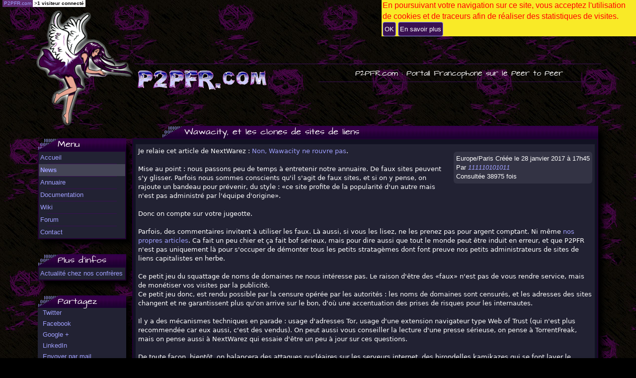

--- FILE ---
content_type: text/html; charset=UTF-8
request_url: https://p2pfr.com/news/24422/wawacity-et-les-clones-de-sites-de-liens?page=6
body_size: 6994
content:
<!DOCTYPE html>
<html lang="fr">
  <head>
    <meta charset="utf-8">
    <meta name="viewport" content="width=device-width, initial-scale=1.0">

    <meta name="description" content="Je relaie cet article de NextWarez : Non, Wawacity ne rouvre pas.

Mise au point : nous passons peu de temps à entretenir notre annuaire. De faux sites peuvent s'y glisser. Parfois nous sommes conscients qu'il s'agit de faux sites, et si on y pense, on rajoute un bandeau pour prévenir, du style : [...]
">
    <meta name="keywords" content="p2pfr,napsterfr,mp3,p2p,peer-to-peer,peer,pair,pair-à-pair,égal,réseaux,napster,audiogalaxy,communauté,francophone,français,kazaa,edonkey,imesh,emule,soulseek,bittorent,torrent,tribler,deluge,qbittorrent,frostwire,freenet,i2p,bitcoin,stealthnet,anonyme,crypté,aide,guide,guides,tutorial,tutoriaux,news,actualité,téléchargement,forum,2013">

    <meta name="author" content="Manu">
    <meta name="robots" content="index,follow">
    <meta name="revisit-after" content="7 days">
    <meta name="wot-verification" content="f837e0cedc2b1fd77ece">

    <title>P2PFR.com | Actualités -> Wawacity, et les clones de sites de liens</title>

    <link rel="shortcut icon" href="https://p2pfr.com/favicon.png">
    <link rel="alternate" type="application/rss+xml" title="Derniers posts du forum P2PFR.com" href="http://forum.p2pfr.com/feed.php">
    <link rel="alternate" type="application/rss+xml" title="Derniers NEWS de P2PFR.com" href="http://forum.p2pfr.com/feednews.php">


    <link media="all" type="text/css" rel="stylesheet" href="https://p2pfr.com/css/p2pfr.min.css?6">
    <link media="all" type="text/css" rel="stylesheet" href="https://p2pfr.com/css/magnific-popup.css">
    <link media="all" type="text/css" rel="stylesheet" href="https://p2pfr.com/css/font-awesome.min.css">


    <style type="text/css">
      h3 { border-bottom: 1px solid #391052; }
    </style>

    <!-- HTML5 shim and Respond.js IE8 support of HTML5 elements and media queries -->
    <!--[if lt IE 9]>
    <script src="https://p2pfr.com/js/html5shiv.js"></script>
    <script src="https://p2pfr.com/js/respond.min.js"></script>
    <![endif]-->
<!-- Matomo -->
<script>
  var _paq = window._paq = window._paq || [];
  /* tracker methods like "setCustomDimension" should be called before "trackPageView" */
  _paq.push(['trackPageView']);
  _paq.push(['enableLinkTracking']);
  (function() {
    var u="https://m37.edmc73.com/";
    _paq.push(['setTrackerUrl', u+'matomo.php']);
    _paq.push(['setSiteId', '1']);
    var d=document, g=d.createElement('script'), s=d.getElementsByTagName('script')[0];
    g.async=true; g.src=u+'m37.js'; s.parentNode.insertBefore(g,s);
  })();
</script>
<noscript><p><img referrerpolicy="no-referrer-when-downgrade" src="https://m37.edmc73.com/m37.php?idsite=1&amp;rec=1" style="border:0;" alt="" /></p></noscript>
<!-- End Matomo Code -->
<script async src="https://pagead2.googlesyndication.com/pagead/js/adsbygoogle.js?client=ca-pub-9062604750658032"
     crossorigin="anonymous"></script>
</head>

  <body class="background">

    <div class="header">
      <div class="container">
        		<!--PUB -->
<table class="hidden-xs" width="485" cellspacing="0" cellpadding="0" align="right" style="position:absolute; top:1px; right:1px; border: 1px solid #562DAC;">
	<tr>
		<td align="center" bgcolor="#112" valign="middle" width="1%">
			<span style="color:#a0a0ff;"><b>P<br>U<br>B</b></span>
		</td>
		<td align="right" bgcolor="#112" valign="top">
			<table cellpadding="0" cellspacing="0" style="border:1px solid #562DAC; height:60px; width:468px;">
				<tr bgcolor="#112">
					<td align="center" valign="middle">
<script async src="https://pagead2.googlesyndication.com/pagead/js/adsbygoogle.js?client=ca-pub-9062604750658032"
     crossorigin="anonymous"></script>
<!-- Accueil -->
<ins class="adsbygoogle"
     style="display:inline-block;width:468px;height:60px"
     data-ad-client="ca-pub-9062604750658032"
     data-ad-slot="7261144027"></ins>
<script>
     (adsbygoogle = window.adsbygoogle || []).push({});
</script>					
          </td>
				</tr>
			</table>
		</td>
	</tr>
</table>
<br>
<table border=0 width="100%" cellspacing=0 cellpadding=0>
	<tr>
		<td width="1%">
      <img id="logo_ange" src="https://p2pfr.com/img/logo_ange.png" align="left" alt="Ange P2PFR.com">
      
		</td>
		<td valign=middle class="hidden-xs">
			<br><br><hr>

			<table border=0 width="100%" cellspacing=0 cellpadding=4>
			<tr>
				<td valign=top>
					<img id="logo_p2pfr" src="/img/logo_p2pfr_forum.png">
				</td>

				<td valign="top" align="center">
					<strong style="font-family: 'architects_daughterregular';font-weight: normal;">P2PFR.com : Portail Francophone sur le Peer to Peer</strong>
					<hr>
					<div class="pull-right login">
										</div>
				</td>
			</tr>
			</table>
		</td>
	</tr>
</table>
<img class='visible-xs' src="/img/logo_p2pfr_forum.png">
      </div>
    </div>

    <div class="container">
      <div class="row">
        <div class="col-sm-3 col-md-3 col-lg-2" style="padding-top:25px">
          		<div class="menud">
			<div class="titre">Menu</div>
			<div class="menud2">
				<ul>
					<li><a href="https://p2pfr.com">Accueil</a></li>
    			<hr>
					<li class="active"><a href="https://p2pfr.com/news" title="L&#039;actualit&eacute; vue par P2PFR.com">News</a></li>
    			<hr>
<!-- 					<li><a href="https://p2pfr.com/download">Logith&egrave;que</a></li>
    			<hr>
 -->
 					<li><a href="https://p2pfr.com/annuaire" title="Une s&eacute;lection de sites de liens torrent, emule, newsgroup, direct download, streaming...">Annuaire</a></li>
					    				<hr>
										<li><a href="https://p2pfr.com/documentation">Documentation</a></li>
					    				<hr>
										<li><a href="http://wiki.p2pfr.com" title="Notre wiki rempli de bonne choses ;)">Wiki</a></li>
    			<hr>
					<li><a href="http://forum.p2pfr.com" title="Posez vos questions ou chercher des r&eacute;ponses">Forum</a></li>
    			<hr>
					<li><a href="https://p2pfr.com/contact">Contact</a></li>
				</ul>
			</div>
		</div>




		<div class="menud">
			<div class="titre">Plus d'infos</div>
			<div class="menud2">
				<ul>
					<li><a href="http://wiki.p2pfr.com/liens/actualite">Actualité chez nos confrères</a></li>
				</ul>
			</div>
		</div>
		<div class="menud">
			<div class="titre">Partagez</div>
			<div class="menud2">

<div class="reseauSocial">
<a target="_blank" title="Twitter" href="https://twitter.com/share?via=p2pfr&text=P2PFR.com : Actu - Wawacity, et les clones de sites de liens&url=https://p2pfr.com/news/24422/wawacity-et-les-clones-de-sites-de-liens" class="tweet-button" rel="nofollow" onclick="javascript:window.open(this.href, '', 'menubar=no,toolbar=no,resizable=yes,scrollbars=yes,height=600,width=800');return false;">Twitter</a>
</div>
<div class="reseauSocial">
<a target="_blank" title="Facebook" href="https://www.facebook.com/sharer.php?u=https://p2pfr.com/news/24422/wawacity-et-les-clones-de-sites-de-liens&t=P2PFR.com : Actu - Wawacity, et les clones de sites de liens" class="facebook-button" rel="nofollow" onclick="javascript:window.open(this.href, '', 'menubar=no,toolbar=no,resizable=yes,scrollbars=yes,height=500,width=700');return false;">Facebook</a>
</div>
<div class="reseauSocial">
<a target="_blank" title="Google +" href="https://plus.google.com/share?url=https://p2pfr.com/news/24422/wawacity-et-les-clones-de-sites-de-liens&hl=fr" class="google-button" rel="nofollow" onclick="javascript:window.open(this.href, '', 'menubar=no,toolbar=no,resizable=yes,scrollbars=yes,height=450,width=650');return false;">Google +</a>
</div>
<div class="reseauSocial">
<a target="_blank" title="Linkedin" href="https://www.linkedin.com/shareArticle?mini=true&url=https://p2pfr.com/news/24422/wawacity-et-les-clones-de-sites-de-liens&title=P2PFR.com : Actu - Wawacity, et les clones de sites de liens" class="linkedin-button" rel="nofollow" onclick="javascript:window.open(this.href, '', 'menubar=no,toolbar=no,resizable=yes,scrollbars=yes,height=450,width=650');return false;">LinkedIn</a>
</div>
<div class="reseauSocial">
<a target="_blank" title="Envoyer par mail" href="mailto:?subject=P2PFR.com : Actu - Wawacity, et les clones de sites de liens&body=https://p2pfr.com/news/24422/wawacity-et-les-clones-de-sites-de-liens" rel="nofollow">Envoyer par mail</a>
</div>
<div class="reseauSocial">
<a target="_blank" title="Flux RSS" href="http://forum.p2pfr.com/feednews.php" rel="nofollow">Flux RSS</a>
</div>

			</div>
		</div>        </div>
        <div class="col-sm-9 col-md-9 col-lg-10">
          	<div class="contenu">
		<div class="headtitre">
			Wawacity, et les clones de sites de liens		</div>
		<div class="contenu2">
			
			<div class="contenu3">
				<div class="newsInfo">Europe/Paris					Créée le 28 janvier 2017 à 17h45<br>
					Par <i><a href="http://forum.p2pfr.com/memberlist.php?mode=viewprofile&u=2">111110101011</a></i><br>
					Consultée 38975 fois<br>
				</div>
				<p>Je relaie cet article de NextWarez : <a href="http&#58;//nextwarez&#46;com/fake-retour-wawacity/">Non, Wawacity ne rouvre pas</a>.<br />
<br />
Mise au point : nous passons peu de temps à entretenir notre annuaire. De faux sites peuvent s'y glisser. Parfois nous sommes conscients qu'il s'agit de faux sites, et si on y pense, on rajoute un bandeau pour prévenir, du style : «ce site profite de la popularité d'un autre mais n'est pas administré par l'équipe d'origine».<br />
<br />
Donc on compte sur votre jugeotte.<br />
<br />
Parfois, des commentaires invitent à utiliser les faux. Là aussi, si vous les lisez, ne les prenez pas pour argent comptant. Ni même <a href="http&#58;//p2pfr&#46;com/news/24405/zone-telechargement-est-mort-enfin-il-etait-mort">nos propres articles</a>. Ca fait un peu chier et ça fait bof sérieux, mais pour dire aussi que tout le monde peut être induit en erreur, et que P2PFR n'est pas uniquement là pour s'occuper de démonter tous les petits stratagèmes dont font preuve nos petits administrateurs de sites de liens capitalistes en herbe.<br />
<br />
Ce petit jeu du squattage de noms de domaines ne nous intéresse pas. Le raison d'être des «faux» n'est pas de vous rendre service, mais de monétiser vos visites par la publicité.<br />
Ce petit jeu donc, est rendu possible par la censure opérée par les autorités : les noms de domaines sont censurés, et les adresses des sites changent et ne garantissent plus qu'on arrive sur le bon, d'où une accentuation des prises de risques pour les internautes.<br />
<br />
Il y a des mécanismes techniques en parade : usage d'adresses Tor, usage d'une extension navigateur type Web of Trust (qui n'est plus recommendée car eux aussi, c'est des vendus). On peut aussi vous conseiller la lecture d'une presse sérieuse, on pense à TorrentFreak, mais on pense aussi à NextWarez qui essaie d'être un peu à jour sur ces questions.<br />
<br />
De toute façon, bientôt, on balancera des attaques nucléaires sur les serveurs internet, des hirondelles kamikazes qui se font laver le cerveau par des drones qui leur ordonnent d'abattre des voleurs de CDs de Dalida, et d'autres choses qui augurent que l'avenir pour les pirates de chanson française sera sombre... en qui peut-on avoir confiance en ce monde, si ce n'est en Riddick ?</p>
				<div class="clearfix"></div>
			</div>
			<div class="commentaire text-center">
											<a href="http://forum.p2pfr.com/ftopic24422">Soyez le preum&#039;s &agrave; r&eacute;agir &agrave; cette news sur notre Forum</a>								</div>
															</div>
	</div>
	
	<div class="contenu">
		<div class="headtitre">
			Les Dernières News
		</div>
		<div class="contenu2">
			<ul>
							<li>07-08-2017 
					<a href='https://p2pfr.com/news/24466/reecriture-de-larticle-seedbox-avec-deluge-sous-debian?page=6'>&nbsp;<small><span class="glyphicon glyphicon-forward"></span></small>&nbsp;&nbsp;Réécriture de l'article «Seedbox avec Deluge sous Debian«</a> <small>(Vu 41163 fois
											et 2 commentaires
										)</small>
				</li>


							<li>06-08-2017 
					<a href='https://p2pfr.com/news/24465/fwd-nextwarez-classement-des-sites-warez-les-plus-visites-en-aout-2017?page=6'>&nbsp;<small><span class="glyphicon glyphicon-forward"></span></small>&nbsp;&nbsp;[Fwd: NextWarez] Classement des sites warez les plus visités en août 2017</a> <small>(Vu 35469 fois
											et un commentaire
										)</small>
				</li>


							<li>05-08-2017 
					<a href='https://p2pfr.com/news/24464/nouvelle-page-wiki-pour-nouveau-logiciel-biglybt?page=6'>&nbsp;<small><span class="glyphicon glyphicon-forward"></span></small>&nbsp;&nbsp;Nouvelle page Wiki pour nouveau logiciel : BiglyBT</a> <small>(Vu 41125 fois
											
										)</small>
				</li>


							<li>04-08-2017 
					<a href='https://p2pfr.com/news/24463/fwd-nextwarez-sale-epoque-pour-les-vpn-en-russie-comme-en-chine?page=6'>&nbsp;<small><span class="glyphicon glyphicon-forward"></span></small>&nbsp;&nbsp;[Fwd: NextWarez] Sale époque pour les VPN, en Russie comme en Chine</a> <small>(Vu 36032 fois
											
										)</small>
				</li>


							<li>02-08-2017 
					<a href='https://p2pfr.com/news/24462/fwd-linuxfr-hardfork-du-bitcoin-bienvenue-au-bitcoin-cash?page=6'>&nbsp;<small><span class="glyphicon glyphicon-forward"></span></small>&nbsp;&nbsp;[Fwd: LinuxFR] Hardfork du Bitcoin : bienvenue au Bitcoin Cash</a> <small>(Vu 42955 fois
											
										)</small>
				</li>


							<li>01-08-2017 
					<a href='https://p2pfr.com/news/24461/quels-noms-de-domaines-sont-a-labris-des-boeufs-du-copyright-ij?page=6'>&nbsp;<small><span class="glyphicon glyphicon-forward"></span></small>&nbsp;&nbsp;Quels noms de domaines sont à l'abris des boeufs du copyright ?</a> <small>(Vu 36053 fois
											
										)</small>
				</li>


							<li>01-08-2017 
					<a href='https://p2pfr.com/news/24460/fosshub-et-google-adsense-une-histoire-damour?page=6'>&nbsp;<small><span class="glyphicon glyphicon-forward"></span></small>&nbsp;&nbsp;Fosshub et Google Adsense : une histoire d'amour</a> <small>(Vu 35750 fois
											
										)</small>
				</li>


							<li>22-07-2017 
					<a href='https://p2pfr.com/news/24458/traduction-torrentfreak-a-quel-point-le-piratage-sur-internet-est-il-risque-en-2017-ij?page=6'>&nbsp;<small><span class="glyphicon glyphicon-forward"></span></small>&nbsp;&nbsp;[Traduction Torrentfreak] À quel point le piratage sur internet est-il risqué en 2017 ?</a> <small>(Vu 49424 fois
											
										)</small>
				</li>


							<li>01-07-2017 
					<a href='https://p2pfr.com/news/24449/toujours-en-quete-de-trackers-bittorrent?page=6'>&nbsp;<small><span class="glyphicon glyphicon-forward"></span></small>&nbsp;&nbsp;Toujours en quête de trackers bittorrent...</a> <small>(Vu 53285 fois
											et 8 commentaires
										)</small>
				</li>


							<li>05-02-2017 
					<a href='https://p2pfr.com/news/24425/traduction-un-jour-au-tribunal-pour-la-saisie-du-nom-de-domaine-popcorn-timeno?page=6'>&nbsp;<small><span class="glyphicon glyphicon-forward"></span></small>&nbsp;&nbsp;[Traduction] Un jour au tribunal pour la saisie du nom de domaine popcorn-time.no</a> <small>(Vu 42323 fois
											et un commentaire
										)</small>
				</li>


							<li>28-01-2017 
					<a href='https://p2pfr.com/news/24423/fin-du-programme-six-strikes-aux-usa?page=6'>&nbsp;<small><span class="glyphicon glyphicon-forward"></span></small>&nbsp;&nbsp;Fin du programme «Six Strikes» aux USA</a> <small>(Vu 43592 fois
											
										)</small>
				</li>


							<li class="active">28-01-2017 
					<a href='https://p2pfr.com/news/24422/wawacity-et-les-clones-de-sites-de-liens?page=6'>&nbsp;<small><span class="glyphicon glyphicon-forward"></span></small>&nbsp;&nbsp;Wawacity, et les clones de sites de liens</a> <small>(Vu 38975 fois
											
										)</small>
				</li>


							<li>09-01-2017 
					<a href='https://p2pfr.com/news/24417/redecouverte-de-rtorrent-et-rtorrent-ps-et-pyroscope?page=6'>&nbsp;<small><span class="glyphicon glyphicon-forward"></span></small>&nbsp;&nbsp;Redécouverte de rtorrent (et rtorrent-ps, et pyroscope)</a> <small>(Vu 40927 fois
											et 2 commentaires
										)</small>
				</li>


							<li>01-01-2017 
					<a href='https://p2pfr.com/news/24414/git-annex-tor-et-reveries-dinternet?page=6'>&nbsp;<small><span class="glyphicon glyphicon-forward"></span></small>&nbsp;&nbsp;git-annex, Tor, et rêveries d'internet</a> <small>(Vu 44517 fois
											
										)</small>
				</li>


							<li>30-12-2016 
					<a href='https://p2pfr.com/news/24413/un-popcorn-time-ouvre-son-propre-tracker?page=6'>&nbsp;<small><span class="glyphicon glyphicon-forward"></span></small>&nbsp;&nbsp;Un Popcorn Time ouvre son propre tracker</a> <small>(Vu 47886 fois
											
										)</small>
				</li>


						</ul>
			<div class="pagination">
		<ul>
			<li><a href="https://p2pfr.com/news/24422/wawacity-et-les-clones-de-sites-de-liens?page=5">&laquo;</a></li><li><a href="https://p2pfr.com/news/24422/wawacity-et-les-clones-de-sites-de-liens?page=1">1</a></li><li><a href="https://p2pfr.com/news/24422/wawacity-et-les-clones-de-sites-de-liens?page=2">2</a></li><li><a href="https://p2pfr.com/news/24422/wawacity-et-les-clones-de-sites-de-liens?page=3">3</a></li><li><a href="https://p2pfr.com/news/24422/wawacity-et-les-clones-de-sites-de-liens?page=4">4</a></li><li><a href="https://p2pfr.com/news/24422/wawacity-et-les-clones-de-sites-de-liens?page=5">5</a></li><li class="active"><span>6</span></li><li><a href="https://p2pfr.com/news/24422/wawacity-et-les-clones-de-sites-de-liens?page=7">7</a></li><li><a href="https://p2pfr.com/news/24422/wawacity-et-les-clones-de-sites-de-liens?page=8">8</a></li><li class="disabled"><span>...</span></li><li><a href="https://p2pfr.com/news/24422/wawacity-et-les-clones-de-sites-de-liens?page=17">17</a></li><li><a href="https://p2pfr.com/news/24422/wawacity-et-les-clones-de-sites-de-liens?page=18">18</a></li><li><a href="https://p2pfr.com/news/24422/wawacity-et-les-clones-de-sites-de-liens?page=7">&raquo;</a></li>		</ul>
	</div>
		</div>
	</div>
	
        </div>
      </div>

      <hr>

      <footer>
        <a href="http://p2pfr.com">P2PFR.com</a> 2001-2026 | 
        <a href="https://p2pfr.com/contact">contact - Webmaster</a> | 
        <a href="https://p2pfr.com/mentions-legales">Mentions l&eacute;gales</a>      </footer>
    </div> <!-- /container -->

    <div id="gotothetop"><span class="glyphicon glyphicon-chevron-up"></span></div>

    <script src="https://p2pfr.com/js/jquery-1.10.2.min.js"></script>
    <script src="https://p2pfr.com/js/jquery.sparkline.min.js"></script>
    <script src="https://p2pfr.com/js/jquery.magnific-popup.min.js"></script>
    <script src="https://p2pfr.com/js/modal.js"></script>
    <script src="https://p2pfr.com/js/transition.js"></script>
    <script src="https://p2pfr.com/js/tooltip.js"></script>
    <script src="https://p2pfr.com/js/popover.js"></script>
        <!-- DEBUT DU CODE cpt user -->
    <div id="cptuser">
      <script src="https://p2pfr.com/cpt-user-live.php"></script>
    </div>
    <!-- FIN DU CODE cpt user -->
    <script type="text/javascript">
        $(document).ready(function() {
      // Show or hide the sticky footer button
      $(window).scroll(function() {
        if ($(this).scrollTop() > 200) {
          $('#gotothetop').fadeIn(200);
        } else {
          $('#gotothetop').fadeOut(200);
        }
      });

      // Animate the scroll to top
      $('#gotothetop').click(function(event) {
        event.preventDefault();

        $('html, body').animate({scrollTop: 0}, 300);
      })
          });
    </script>
    <script type="text/javascript">

      var _gaq = _gaq || [];
      _gaq.push(['_setAccount', 'UA-812916-1']);
      _gaq.push(['_trackPageview']);

      (function() {
        var ga = document.createElement('script'); ga.type = 'text/javascript'; ga.async = true;
        ga.src = ('https:' == document.location.protocol ? 'https://ssl' : 'http://www') + '.google-analytics.com/ga.js';
        var s = document.getElementsByTagName('script')[0]; s.parentNode.insertBefore(ga, s);
      })();

    </script>
    <div id="cookie_notice" style="position: absolute;
    right: 0;
    top: 0;
    padding: 0 2px;
    background-color: #f9ea27;
    color: red;
    font-size: 1.2em;
    width: 40%;">
En poursuivant votre navigation sur ce site, vous acceptez l'utilisation de cookies et de traceurs afin de réaliser des statistiques de visites.<br>
<a href="javascript:cookieAccepted()" class="btn btn-default">OK</a>
<a href="https://fr.wikipedia.org/wiki/Cookie_(cuisine)" class="btn btn-default">En savoir plus</a>
</div>
<script type="text/javascript">
function setCookie(nom, valeur, expire, chemin, domaine, securite){
	document.cookie = nom + ' = ' + escape(valeur) + '  ' +
	((expire == undefined) ? '' : ('; expires = ' +
		expire.toGMTString())) +
	((chemin == undefined) ? '' : ('; path = ' + chemin)) +
	((domaine == undefined) ? '' : ('; domain = ' + domaine)) +
	((securite == true) ? '; secure' : '');
}

var dtExpire = new Date();
dtExpire.setTime(dtExpire.getTime() + 3600 * 24 * 30 * 130 * 1000);

function  getCookie(name){
	if(document.cookie.length == 0)
		return null;
	var regSepCookie = new RegExp('(; )', 'g');
	var cookies = document.cookie.split(regSepCookie);
	for(var i = 0; i < cookies.length; i++){
		var regInfo = new RegExp('=', 'g');
		var infos = cookies[i].split(regInfo);
		if(infos[0] == name){
			return unescape(infos[1]);
		}
	}
	return null;
}

// On vérifie la présence du Cookie et l'on affiche ou l'on affiche pas la bannière.
var elmt = document.getElementById("cookie_notice");
if ( getCookie("AcceptationCookies") == "1" ) {
	elmt.style.display = "none";
}else{
	elmt.style.display = "";
}

// Si le cookie n'est pas présent, on le génère pour le navigateur.
function cookieAccepted(){
	elmt.style.display = "none";
	setCookie('AcceptationCookies', '1', dtExpire, '/');
}
</script>
  </body>
</html>


--- FILE ---
content_type: text/html; charset=UTF-8
request_url: https://p2pfr.com/cpt-user-live.php
body_size: 313
content:
document.write('<table cellpadding=0 cellspacing=0 border=0 bgcolor=#000000 style="padding-left:3px;padding-right:3px;background-color:#000;border:0;font-size:10px;"><td align=center nowrap bgcolor=#602c72>&nbsp;<a href="http://www.p2pfr.com/" style="text-decoration:none;" target=_blank title="P2PFR.com">P2PFR.com</a>&nbsp;</td><td bgcolor=#FFFFFF nowrap align=center><a href="http://www.p2pfr.com/" target=_blank style="text-decoration:none;color:#000;" title="P2PFR.com">&nbsp;&gt;<b>1 visiteur connecté</b></a>&nbsp;</td></tr></table>');


--- FILE ---
content_type: text/html; charset=utf-8
request_url: https://www.google.com/recaptcha/api2/aframe
body_size: 268
content:
<!DOCTYPE HTML><html><head><meta http-equiv="content-type" content="text/html; charset=UTF-8"></head><body><script nonce="WxjwtfaGp7fy3IvkTDu0zA">/** Anti-fraud and anti-abuse applications only. See google.com/recaptcha */ try{var clients={'sodar':'https://pagead2.googlesyndication.com/pagead/sodar?'};window.addEventListener("message",function(a){try{if(a.source===window.parent){var b=JSON.parse(a.data);var c=clients[b['id']];if(c){var d=document.createElement('img');d.src=c+b['params']+'&rc='+(localStorage.getItem("rc::a")?sessionStorage.getItem("rc::b"):"");window.document.body.appendChild(d);sessionStorage.setItem("rc::e",parseInt(sessionStorage.getItem("rc::e")||0)+1);localStorage.setItem("rc::h",'1768848949343');}}}catch(b){}});window.parent.postMessage("_grecaptcha_ready", "*");}catch(b){}</script></body></html>